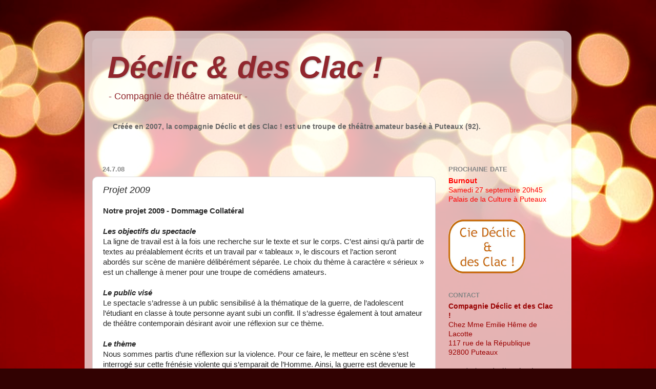

--- FILE ---
content_type: text/html; charset=UTF-8
request_url: http://www.declicetdesclac.com/2008/07/projet-2008.html
body_size: 13051
content:
<!DOCTYPE html>
<html class='v2' dir='ltr' xmlns='http://www.w3.org/1999/xhtml' xmlns:b='http://www.google.com/2005/gml/b' xmlns:data='http://www.google.com/2005/gml/data' xmlns:expr='http://www.google.com/2005/gml/expr'>
<head>
<link href='https://www.blogger.com/static/v1/widgets/335934321-css_bundle_v2.css' rel='stylesheet' type='text/css'/>
<meta content='IE=EmulateIE7' http-equiv='X-UA-Compatible'/>
<meta content='width=1100' name='viewport'/>
<meta content='text/html; charset=UTF-8' http-equiv='Content-Type'/>
<meta content='blogger' name='generator'/>
<link href='http://www.declicetdesclac.com/favicon.ico' rel='icon' type='image/x-icon'/>
<link href='http://www.declicetdesclac.com/2008/07/projet-2008.html' rel='canonical'/>
<link rel="alternate" type="application/atom+xml" title="Déclic &amp; des Clac ! - Atom" href="http://www.declicetdesclac.com/feeds/posts/default" />
<link rel="alternate" type="application/rss+xml" title="Déclic &amp; des Clac ! - RSS" href="http://www.declicetdesclac.com/feeds/posts/default?alt=rss" />
<link rel="service.post" type="application/atom+xml" title="Déclic &amp; des Clac ! - Atom" href="https://www.blogger.com/feeds/56882148688937913/posts/default" />

<link rel="alternate" type="application/atom+xml" title="Déclic &amp; des Clac ! - Atom" href="http://www.declicetdesclac.com/feeds/8039160615921102115/comments/default" />
<!--Can't find substitution for tag [blog.ieCssRetrofitLinks]-->
<meta content='http://www.declicetdesclac.com/2008/07/projet-2008.html' property='og:url'/>
<meta content='Projet 2009' property='og:title'/>
<meta content='Notre projet 2009 - Dommage Collatéral   Les objectifs du spectacle  La ligne de travail est à la fois une recherche sur le texte et sur le ...' property='og:description'/>
<title>Déclic &amp; des Clac !: Projet 2009</title>
<style id='page-skin-1' type='text/css'><!--
/*-----------------------------------------------
Blogger Template Style
Name:     Picture Window
Designer: Josh Peterson
URL:      www.noaesthetic.com
----------------------------------------------- */
/* Variable definitions
====================
<Variable name="keycolor" description="Main Color" type="color" default="#1a222a"/>
<Variable name="body.background" description="Body Background" type="background"
color="#91272e" default="#111111 url(http://themes.googleusercontent.com/image?id=1OACCYOE0-eoTRTfsBuX1NMN9nz599ufI1Jh0CggPFA_sK80AGkIr8pLtYRpNUKPmwtEa) repeat-x fixed top center"/>
<Group description="Page Text" selector="body">
<Variable name="body.font" description="Font" type="font"
default="normal normal 15px Arial, Tahoma, Helvetica, FreeSans, sans-serif"/>
<Variable name="body.text.color" description="Text Color" type="color" default="#333333"/>
</Group>
<Group description="Backgrounds" selector=".body-fauxcolumns-outer">
<Variable name="body.background.color" description="Outer Background" type="color" default="#296695"/>
<Variable name="header.background.color" description="Header Background" type="color" default="transparent"/>
<Variable name="post.background.color" description="Post Background" type="color" default="#ffffff"/>
</Group>
<Group description="Links" selector=".main-outer">
<Variable name="link.color" description="Link Color" type="color" default="#336699"/>
<Variable name="link.visited.color" description="Visited Color" type="color" default="#6699cc"/>
<Variable name="link.hover.color" description="Hover Color" type="color" default="#33aaff"/>
</Group>
<Group description="Blog Title" selector=".header h1">
<Variable name="header.font" description="Title Font" type="font"
default="normal normal 36px Arial, Tahoma, Helvetica, FreeSans, sans-serif"/>
<Variable name="header.text.color" description="Text Color" type="color" default="#ffffff" />
</Group>
<Group description="Tabs Text" selector=".tabs-inner .widget li a">
<Variable name="tabs.font" description="Font" type="font"
default="normal normal 15px Arial, Tahoma, Helvetica, FreeSans, sans-serif"/>
<Variable name="tabs.text.color" description="Text Color" type="color" default="#ffffff"/>
<Variable name="tabs.selected.text.color" description="Selected Color" type="color" default="#953131"/>
</Group>
<Group description="Tabs Background" selector=".tabs-outer .PageList">
<Variable name="tabs.background.color" description="Background Color" type="color" default="transparent"/>
<Variable name="tabs.selected.background.color" description="Selected Color" type="color" default="transparent"/>
<Variable name="tabs.separator.color" description="Separator Color" type="color" default="transparent"/>
</Group>
<Group description="Post Title" selector="h3.post-title, .comments h4">
<Variable name="post.title.font" description="Title Font" type="font"
default="normal normal 18px Arial, Tahoma, Helvetica, FreeSans, sans-serif"/>
</Group>
<Group description="Post" selector=".post">
<Variable name="post.footer.text.color" description="Footer Text Color" type="color" default="#999999"/>
<Variable name="post.border.color" description="Border Color" type="color" default="#dddddd"/>
</Group>
<Group description="Gadgets" selector="h2">
<Variable name="widget.title.font" description="Title Font" type="font"
default="bold normal 13px Arial, Tahoma, Helvetica, FreeSans, sans-serif"/>
<Variable name="widget.title.text.color" description="Title Color" type="color" default="#888888"/>
</Group>
<Group description="Footer" selector=".footer-outer">
<Variable name="footer.text.color" description="Text Color" type="color" default="#cccccc"/>
<Variable name="footer.widget.title.text.color" description="Gadget Title Color" type="color" default="#aaaaaa"/>
</Group>
<Group description="Footer Links" selector=".footer-outer">
<Variable name="footer.link.color" description="Link Color" type="color" default="#99ccee"/>
<Variable name="footer.link.visited.color" description="Visited Color" type="color" default="#77aaee"/>
<Variable name="footer.link.hover.color" description="Hover Color" type="color" default="#33aaff"/>
</Group>
<Variable name="content.margin" description="Content Margin Top" type="length" default="20px"/>
<Variable name="content.padding" description="Content Padding" type="length" default="0"/>
<Variable name="content.background" description="Content Background" type="background"
default="transparent none repeat scroll top left"/>
<Variable name="content.border.radius" description="Content Border Radius" type="length" default="0"/>
<Variable name="content.shadow.spread" description="Content Shadow Spread" type="length" default="0"/>
<Variable name="header.padding" description="Header Padding" type="length" default="0"/>
<Variable name="header.background.gradient" description="Header Gradient" type="url"
default="none"/>
<Variable name="header.border.radius" description="Header Border Radius" type="length" default="0"/>
<Variable name="main.border.radius.top" description="Main Border Radius" type="length" default="20px"/>
<Variable name="footer.border.radius.top" description="Footer Border Radius Top" type="length" default="0"/>
<Variable name="footer.border.radius.bottom" description="Footer Border Radius Bottom" type="length" default="20px"/>
<Variable name="region.shadow.spread" description="Main and Footer Shadow Spread" type="length" default="3px"/>
<Variable name="region.shadow.offset" description="Main and Footer Shadow Offset" type="length" default="1px"/>
<Variable name="tabs.background.gradient" description="Tab Background Gradient" type="url" default="none"/>
<Variable name="tab.selected.background.gradient" description="Selected Tab Background" type="url"
default="url(http://www.blogblog.com/1kt/transparent/white80.png)"/>
<Variable name="tab.background" description="Tab Background" type="background"
default="transparent url(http://www.blogblog.com/1kt/transparent/black50.png) repeat scroll top left"/>
<Variable name="tab.border.radius" description="Tab Border Radius" type="length" default="10px" />
<Variable name="tab.first.border.radius" description="First Tab Border Radius" type="length" default="10px" />
<Variable name="tabs.border.radius" description="Tabs Border Radius" type="length" default="0" />
<Variable name="tabs.spacing" description="Tab Spacing" type="length" default=".25em"/>
<Variable name="tabs.margin.bottom" description="Tab Margin Bottom" type="length" default="0"/>
<Variable name="tabs.margin.sides" description="Tab Margin Sides" type="length" default="20px"/>
<Variable name="main.background" description="Main Background" type="background"
default="transparent url(http://www.blogblog.com/1kt/transparent/white80.png) repeat scroll top left"/>
<Variable name="main.padding.sides" description="Main Padding Sides" type="length" default="20px"/>
<Variable name="footer.background" description="Footer Background" type="background"
default="transparent url(http://www.blogblog.com/1kt/transparent/black50.png) repeat scroll top left"/>
<Variable name="post.margin.sides" description="Post Margin Sides" type="length" default="-20px"/>
<Variable name="post.border.radius" description="Post Border Radius" type="length" default="5px"/>
<Variable name="widget.title.text.transform" description="Widget Title Text Transform" type="string" default="uppercase"/>
<Variable name="startSide" description="Side where text starts in blog language" type="automatic" default="left"/>
<Variable name="endSide" description="Side where text ends in blog language" type="automatic" default="right"/>
*/
/* Content
----------------------------------------------- */
#navbar-iframe {display: none;}
body {
font: normal normal 15px Verdana, Geneva, sans-serif;
color: #282828;
background: #320202 url(//themes.googleusercontent.com/image?id=0BwVBOzw_-hbMNjJmMzhlMjEtZjk2MC00MmNlLTg4YTEtMzM4MGY2YTYwNzcw) no-repeat fixed top center /* Credit: ideabug (http://www.istockphoto.com/googleimages.php?id=4672370&platform=blogger) */;
}
html body .region-inner {
min-width: 0;
max-width: 100%;
width: auto;
}
.content-outer {
font-size: 90%;
}
a:link {
text-decoration:none;
color: #953131;
}
a:visited {
text-decoration:none;
color: #cb6464;
}
a:hover {
text-decoration:underline;
color: #ff3142;
}
.content-outer {
background: transparent url(http://www.blogblog.com/1kt/transparent/white80.png) repeat scroll top left;
-moz-border-radius: 15px;
-webkit-border-radius: 15px;
-goog-ms-border-radius: 15px;
border-radius: 15px;
-moz-box-shadow: 0 0 3px rgba(0, 0, 0, .15);
-webkit-box-shadow: 0 0 3px rgba(0, 0, 0, .15);
-goog-ms-box-shadow: 0 0 3px rgba(0, 0, 0, .15);
box-shadow: 0 0 3px rgba(0, 0, 0, .15);
margin: 30px auto;
}
.content-inner {
padding: 15px;
}
/* Header
----------------------------------------------- */
.header-outer {
background: transparent url(http://www.blogblog.com/1kt/transparent/header_gradient_shade.png) repeat-x scroll top left;
_background-image: none;
color: #91272e;
-moz-border-radius: 10px;
-webkit-border-radius: 10px;
-goog-ms-border-radius: 10px;
border-radius: 10px;
}
.Header img, .Header #header-inner {
-moz-border-radius: 10px;
-webkit-border-radius: 10px;
-goog-ms-border-radius: 10px;
border-radius: 10px;
}
.header-inner .Header .titlewrapper,
.header-inner .Header .descriptionwrapper {
padding-left: 30px;
padding-right: 30px;
}
.Header h1 {
font: italic bold 60px Verdana, Geneva, sans-serif;
text-shadow: 1px 1px 3px rgba(0, 0, 0, 0.3);
}
.Header h1 a {
color: #91272e;
}
.Header .description {
font-size: 130%;
}
/* Tabs
----------------------------------------------- */
.tabs-inner {
margin: .5em 0 0;
padding: 0;
}
.tabs-inner .section {
margin: 0;
}
.tabs-inner .widget ul {
padding: 0;
background: transparent url(http://www.blogblog.com/1kt/transparent/tabs_gradient_shade.png) repeat scroll bottom;
-moz-border-radius: 10px;
-webkit-border-radius: 10px;
-goog-ms-border-radius: 10px;
border-radius: 10px;
}
.tabs-inner .widget li {
border: none;
}
.tabs-inner .widget li a {
display: inline-block;
padding: .5em 1em;
margin-right: 0;
color: #ffffff;
font: normal normal 15px Arial, Tahoma, Helvetica, FreeSans, sans-serif;
-moz-border-radius: 0 0 0 0;
-webkit-border-top-left-radius: 0;
-webkit-border-top-right-radius: 0;
-goog-ms-border-radius: 0 0 0 0;
border-radius: 0 0 0 0;
background: transparent none no-repeat scroll top left;
border-right: 1px solid transparent;
}
.tabs-inner .widget li:first-child a {
padding-left: 1.25em;
-moz-border-radius-topleft: 10px;
-moz-border-radius-bottomleft: 10px;
-webkit-border-top-left-radius: 10px;
-webkit-border-bottom-left-radius: 10px;
-goog-ms-border-top-left-radius: 10px;
-goog-ms-border-bottom-left-radius: 10px;
border-top-left-radius: 10px;
border-bottom-left-radius: 10px;
}
.tabs-inner .widget li.selected a,
.tabs-inner .widget li a:hover {
position: relative;
z-index: 1;
background: transparent url(http://www.blogblog.com/1kt/transparent/tabs_gradient_shade.png) repeat scroll bottom;
color: #000000;
-moz-box-shadow: 0 0 0 rgba(0, 0, 0, .15);
-webkit-box-shadow: 0 0 0 rgba(0, 0, 0, .15);
-goog-ms-box-shadow: 0 0 0 rgba(0, 0, 0, .15);
box-shadow: 0 0 0 rgba(0, 0, 0, .15);
}
/* Headings
----------------------------------------------- */
h2 {
font: bold normal 13px Arial, Tahoma, Helvetica, FreeSans, sans-serif;
text-transform: uppercase;
color: #868686;
margin: .5em 0;
}
/* Main
----------------------------------------------- */
.main-outer {
background: transparent none repeat scroll top center;
-moz-border-radius: 0 0 0 0;
-webkit-border-top-left-radius: 0;
-webkit-border-top-right-radius: 0;
-webkit-border-bottom-left-radius: 0;
-webkit-border-bottom-right-radius: 0;
-goog-ms-border-radius: 0 0 0 0;
border-radius: 0 0 0 0;
-moz-box-shadow: 0 0 0 rgba(0, 0, 0, .15);
-webkit-box-shadow: 0 0 0 rgba(0, 0, 0, .15);
-goog-ms-box-shadow: 0 0 0 rgba(0, 0, 0, .15);
box-shadow: 0 0 0 rgba(0, 0, 0, .15);
}
.main-inner {
padding: 15px 5px 20px;
}
.main-inner .column-center-inner {
padding: 0 0;
}
.main-inner .column-left-inner {
padding-left: 0;
}
.main-inner .column-right-inner {
padding-right: 0;
}
/* Posts
----------------------------------------------- */
h3.post-title {
margin: 0;
font: italic normal 18px Verdana, Geneva, sans-serif;
}
.comments h4 {
margin: 1em 0 0;
font: italic normal 18px Verdana, Geneva, sans-serif;
}
.post-outer {
background-color: #ffffff;
border: solid 1px #dcdcdc;
-moz-border-radius: 10px;
-webkit-border-radius: 10px;
border-radius: 10px;
-goog-ms-border-radius: 10px;
padding: 15px 20px;
margin: 0 -20px 20px;
}
.post-body {
line-height: 1.4;
font-size: 110%;
position: relative;
}
.post-header {
margin: 0 0 1.5em;
color: #989898;
line-height: 1.6;
}
.post-footer {
margin: .5em 0 0;
color: #989898;
line-height: 1.6;
}
#blog-pager {
font-size: 140%
}
#comments .comment-author {
padding-top: 1.5em;
border-top: dashed 1px #ccc;
border-top: dashed 1px rgba(128, 128, 128, .5);
background-position: 0 1.5em;
}
#comments .comment-author:first-child {
padding-top: 0;
border-top: none;
}
.avatar-image-container {
margin: .2em 0 0;
}
/* Widgets
----------------------------------------------- */
.widget ul, .widget #ArchiveList ul.flat {
padding: 0;
list-style: none;
}
.widget ul li, .widget #ArchiveList ul.flat li {
border-top: dashed 1px #ccc;
border-top: dashed 1px rgba(128, 128, 128, .5);
}
.widget ul li:first-child, .widget #ArchiveList ul.flat li:first-child {
border-top: none;
}
.widget .post-body ul {
list-style: disc;
}
.widget .post-body ul li {
border: none;
}
/* Footer
----------------------------------------------- */
.footer-outer {
color:#cbcbcb;
background: transparent url(http://www.blogblog.com/1kt/transparent/black50.png) repeat scroll top left;
-moz-border-radius: 10px 10px 10px 10px;
-webkit-border-top-left-radius: 10px;
-webkit-border-top-right-radius: 10px;
-webkit-border-bottom-left-radius: 10px;
-webkit-border-bottom-right-radius: 10px;
-goog-ms-border-radius: 10px 10px 10px 10px;
border-radius: 10px 10px 10px 10px;
-moz-box-shadow: 0 0 0 rgba(0, 0, 0, .15);
-webkit-box-shadow: 0 0 0 rgba(0, 0, 0, .15);
-goog-ms-box-shadow: 0 0 0 rgba(0, 0, 0, .15);
box-shadow: 0 0 0 rgba(0, 0, 0, .15);
}
.footer-inner {
padding: 10px 5px 20px;
}
.footer-outer a {
color: #ed98a0;
}
.footer-outer a:visited {
color: #ed7e75;
}
.footer-outer a:hover {
color: #ff3142;
}
.footer-outer .widget h2 {
color: #a9a9a9;
}

--></style>
<style id='template-skin-1' type='text/css'><!--
body {
min-width: 950px;
}
.content-outer, .content-fauxcolumn-outer, .region-inner {
min-width: 950px;
max-width: 950px;
_width: 950px;
}
.main-inner .columns {
padding-left: 0px;
padding-right: 250px;
}
.main-inner .fauxcolumn-center-outer {
left: 0px;
right: 250px;
/* IE6 does not respect left and right together */
_width: expression(this.parentNode.offsetWidth -
parseInt("0px") -
parseInt("250px") + 'px');
}
.main-inner .fauxcolumn-left-outer {
width: 0px;
}
.main-inner .fauxcolumn-right-outer {
width: 250px;
}
.main-inner .column-left-outer {
width: 0px;
right: 100%;
margin-left: -0px;
}
.main-inner .column-right-outer {
width: 250px;
margin-right: -250px;
}
#layout {
min-width: 0;
}
#layout .content-outer {
min-width: 0;
width: 800px;
}
#layout .region-inner {
min-width: 0;
width: auto;
}
--></style>
<link href='https://www.blogger.com/dyn-css/authorization.css?targetBlogID=56882148688937913&amp;zx=e8c55731-6505-4403-a167-36b17dcf94fb' media='none' onload='if(media!=&#39;all&#39;)media=&#39;all&#39;' rel='stylesheet'/><noscript><link href='https://www.blogger.com/dyn-css/authorization.css?targetBlogID=56882148688937913&amp;zx=e8c55731-6505-4403-a167-36b17dcf94fb' rel='stylesheet'/></noscript>
<meta name='google-adsense-platform-account' content='ca-host-pub-1556223355139109'/>
<meta name='google-adsense-platform-domain' content='blogspot.com'/>

</head>
<body class='loading'>
<div class='navbar section' id='navbar'><div class='widget Navbar' data-version='1' id='Navbar1'><script type="text/javascript">
    function setAttributeOnload(object, attribute, val) {
      if(window.addEventListener) {
        window.addEventListener('load',
          function(){ object[attribute] = val; }, false);
      } else {
        window.attachEvent('onload', function(){ object[attribute] = val; });
      }
    }
  </script>
<div id="navbar-iframe-container"></div>
<script type="text/javascript" src="https://apis.google.com/js/platform.js"></script>
<script type="text/javascript">
      gapi.load("gapi.iframes:gapi.iframes.style.bubble", function() {
        if (gapi.iframes && gapi.iframes.getContext) {
          gapi.iframes.getContext().openChild({
              url: 'https://www.blogger.com/navbar/56882148688937913?po\x3d8039160615921102115\x26origin\x3dhttp://www.declicetdesclac.com',
              where: document.getElementById("navbar-iframe-container"),
              id: "navbar-iframe"
          });
        }
      });
    </script><script type="text/javascript">
(function() {
var script = document.createElement('script');
script.type = 'text/javascript';
script.src = '//pagead2.googlesyndication.com/pagead/js/google_top_exp.js';
var head = document.getElementsByTagName('head')[0];
if (head) {
head.appendChild(script);
}})();
</script>
</div></div>
<div class='body-fauxcolumns'>
<div class='fauxcolumn-outer body-fauxcolumn-outer'>
<div class='cap-top'>
<div class='cap-left'></div>
<div class='cap-right'></div>
</div>
<div class='fauxborder-left'>
<div class='fauxborder-right'></div>
<div class='fauxcolumn-inner'>
</div>
</div>
<div class='cap-bottom'>
<div class='cap-left'></div>
<div class='cap-right'></div>
</div>
</div>
</div>
<div class='content'>
<div class='content-fauxcolumns'>
<div class='fauxcolumn-outer content-fauxcolumn-outer'>
<div class='cap-top'>
<div class='cap-left'></div>
<div class='cap-right'></div>
</div>
<div class='fauxborder-left'>
<div class='fauxborder-right'></div>
<div class='fauxcolumn-inner'>
</div>
</div>
<div class='cap-bottom'>
<div class='cap-left'></div>
<div class='cap-right'></div>
</div>
</div>
</div>
<div class='content-outer'>
<div class='content-cap-top cap-top'>
<div class='cap-left'></div>
<div class='cap-right'></div>
</div>
<div class='fauxborder-left content-fauxborder-left'>
<div class='fauxborder-right content-fauxborder-right'></div>
<div class='content-inner'>
<header>
<div class='header-outer'>
<div class='header-cap-top cap-top'>
<div class='cap-left'></div>
<div class='cap-right'></div>
</div>
<div class='fauxborder-left header-fauxborder-left'>
<div class='fauxborder-right header-fauxborder-right'></div>
<div class='region-inner header-inner'>
<div class='header section' id='header'><div class='widget Header' data-version='1' id='Header1'>
<div id='header-inner'>
<div class='titlewrapper'>
<h1 class='title'>
<a href='http://www.declicetdesclac.com/'>
Déclic &amp; des Clac !
</a>
</h1>
</div>
<div class='descriptionwrapper'>
<p class='description'><span>- Compagnie de théâtre amateur -</span></p>
</div>
</div>
</div></div>
</div>
</div>
<div class='header-cap-bottom cap-bottom'>
<div class='cap-left'></div>
<div class='cap-right'></div>
</div>
</div>
</header>
<div class='tabs-outer'>
<div class='tabs-cap-top cap-top'>
<div class='cap-left'></div>
<div class='cap-right'></div>
</div>
<div class='fauxborder-left tabs-fauxborder-left'>
<div class='fauxborder-right tabs-fauxborder-right'></div>
<div class='region-inner tabs-inner'>
<div class='tabs section' id='crosscol'><div class='widget Text' data-version='1' id='Text1'>
<h2 class='title'>Bienvenue !!!</h2>
<div class='widget-content'>
<!--[if gte mso 9]><xml>  <w:worddocument>   <w:view>Normal</w:View>   <w:zoom>0</w:Zoom>   <w:hyphenationzone>21</w:HyphenationZone>   <w:punctuationkerning/>   <w:validateagainstschemas/>   <w:saveifxmlinvalid>false</w:SaveIfXMLInvalid>   <w:ignoremixedcontent>false</w:IgnoreMixedContent>   <w:alwaysshowplaceholdertext>false</w:AlwaysShowPlaceholderText>   <w:compatibility>    <w:breakwrappedtables/>    <w:snaptogridincell/>    <w:wraptextwithpunct/>    <w:useasianbreakrules/>    <w:dontgrowautofit/>   </w:Compatibility>   <w:browserlevel>MicrosoftInternetExplorer4</w:BrowserLevel>  </w:WordDocument> </xml><![endif]--><!--[if gte mso 9]><xml>  <w:latentstyles deflockedstate="false" latentstylecount="156">  </w:LatentStyles> </xml><![endif]--><style> <!--  /* Style Definitions */  p.MsoNormal, li.MsoNormal, div.MsoNormal 	{mso-style-parent:""; 	margin:0cm; 	margin-bottom:.0001pt; 	mso-pagination:widow-orphan; 	font-size:12.0pt; 	font-family:"Times New Roman"; 	mso-fareast-font-family:"Times New Roman";} @page Section1 	{size:595.3pt 841.9pt; 	margin:70.85pt 70.85pt 70.85pt 70.85pt; 	mso-header-margin:35.4pt; 	mso-footer-margin:35.4pt; 	mso-paper-source:0;} div.Section1 	{page:Section1;} --> </style><!--[if gte mso 10]> <style>  /* Style Definitions */  table.MsoNormalTable 	{mso-style-name:"Tableau Normal"; 	mso-tstyle-rowband-size:0; 	mso-tstyle-colband-size:0; 	mso-style-noshow:yes; 	mso-style-parent:""; 	mso-padding-alt:0cm 5.4pt 0cm 5.4pt; 	mso-para-margin:0cm; 	mso-para-margin-bottom:.0001pt; 	mso-pagination:widow-orphan; 	font-size:10.0pt; 	font-family:"Times New Roman"; 	mso-ansi-language:#0400; 	mso-fareast-language:#0400; 	mso-bidi-language:#0400;} </style> <![endif]-->  <p class="MsoNormal"><b style="color: rgb(0, 0, 0);"><span style="color: rgb(204, 102, 0);"><span style="color: rgb(0, 0, 0);"></span></span></b></p><blockquote style="color: rgb(102, 102, 102);"><b><span style="color: rgb(204, 102, 0);"><span style="color: rgb(0, 0, 0);"><span style="color: rgb(102, 102, 102);">Créée en 2007, la compagnie Déclic et des Clac ! est une</span> <span style="color: rgb(102, 102, 102);">troupe de</span></span><span style="color: rgb(102, 102, 102);"> </span><span style="color: rgb(0, 0, 0);"><span style="color: rgb(102, 102, 102);">théâtre amateur basée à Puteaux (92).</span></span></span></b></blockquote><span class="Apple-style-span" style="color: rgb(204, 102, 0);"><b><br/></b></span><p></p>
</div>
<div class='clear'></div>
</div></div>
<div class='tabs no-items section' id='crosscol-overflow'></div>
</div>
</div>
<div class='tabs-cap-bottom cap-bottom'>
<div class='cap-left'></div>
<div class='cap-right'></div>
</div>
</div>
<div class='main-outer'>
<div class='main-cap-top cap-top'>
<div class='cap-left'></div>
<div class='cap-right'></div>
</div>
<div class='fauxborder-left main-fauxborder-left'>
<div class='fauxborder-right main-fauxborder-right'></div>
<div class='region-inner main-inner'>
<div class='columns fauxcolumns'>
<div class='fauxcolumn-outer fauxcolumn-center-outer'>
<div class='cap-top'>
<div class='cap-left'></div>
<div class='cap-right'></div>
</div>
<div class='fauxborder-left'>
<div class='fauxborder-right'></div>
<div class='fauxcolumn-inner'>
</div>
</div>
<div class='cap-bottom'>
<div class='cap-left'></div>
<div class='cap-right'></div>
</div>
</div>
<div class='fauxcolumn-outer fauxcolumn-left-outer'>
<div class='cap-top'>
<div class='cap-left'></div>
<div class='cap-right'></div>
</div>
<div class='fauxborder-left'>
<div class='fauxborder-right'></div>
<div class='fauxcolumn-inner'>
</div>
</div>
<div class='cap-bottom'>
<div class='cap-left'></div>
<div class='cap-right'></div>
</div>
</div>
<div class='fauxcolumn-outer fauxcolumn-right-outer'>
<div class='cap-top'>
<div class='cap-left'></div>
<div class='cap-right'></div>
</div>
<div class='fauxborder-left'>
<div class='fauxborder-right'></div>
<div class='fauxcolumn-inner'>
</div>
</div>
<div class='cap-bottom'>
<div class='cap-left'></div>
<div class='cap-right'></div>
</div>
</div>
<!-- corrects IE6 width calculation -->
<div class='columns-inner'>
<div class='column-center-outer'>
<div class='column-center-inner'>
<div class='main section' id='main'><div class='widget Blog' data-version='1' id='Blog1'>
<div class='blog-posts hfeed'>

          <div class="date-outer">
        
<h2 class='date-header'><span>24.7.08</span></h2>

          <div class="date-posts">
        
<div class='post-outer'>
<div class='post hentry'>
<a name='8039160615921102115'></a>
<h3 class='post-title entry-title'>
Projet 2009
</h3>
<div class='post-header'>
<div class='post-header-line-1'></div>
</div>
<div class='post-body entry-content'>
<strong>Notre projet 2009 - Dommage Collatéral</strong><br />
<br />
<strong><em>Les objectifs du spectacle<br />
</em></strong>La ligne de travail est à la fois une recherche sur le texte et sur le corps. C&#8217;est ainsi qu&#8217;à partir de textes au préalablement écrits et un travail par &#171; tableaux &#187;, le discours et l&#8217;action seront abordés sur scène de manière délibérément séparée. Le choix du thème à caractère &#171; sérieux &#187; est un challenge à mener pour une troupe de comédiens amateurs.<br />
<br />
<strong><em>Le public visé</em></strong><br />
Le spectacle s&#8217;adresse à un public sensibilisé à la thématique de la guerre, de l&#8217;adolescent l&#8217;étudiant en classe à toute personne ayant subi un conflit. Il s&#8217;adresse également à tout amateur de théâtre contemporain désirant avoir une réflexion sur ce thème.<br />
<strong><br />
<em>Le thème<br />
</em></strong>Nous sommes partis d&#8217;une réflexion sur la violence. Pour ce faire, le metteur en scène s&#8217;est interrogé sur cette frénésie violente qui s&#8217;emparait de l&#8217;Homme. Ainsi, la guerre est devenue le point de départ de cette recherche. Mais comment mettre une guerre théâtralement en scène ?<br />
<br />
Le témoignage est alors apparu comme une évidence. Mais un témoignage de qui, de quoi et à quelle époque ?<br />
<br />
Nous avons ainsi débuté notre travail par une importante période de recherche, d&#8217;exploitation de documents, de textes, de reportages, d&#8217;émissions radiophoniques etc. La création couvrira ainsi de nombreux témoignages issus par exemple de la première guerre mondiale, de civils du Darfour ou d&#8217;humanitaires.<br />
<br />
Il s&#8217;est alors dégagé une nouvelle réflexion. Nous pouvions parler de la guerre, mais ce qui nous semblait encore plus important à traiter était les réactions et le vécu de l&#8217;Homme face à la guerre. C&#8217;est-à-dire l&#8217;Homme et son implication dans la guerre et l&#8217;impact de cette dernière sur sa façon de penser et de vivre.<br />
<br />
La guerre devenait alors notre thème central et telle une boite de Pandore ouverte, nous étudiions l&#8217;impact sur l&#8217;homme alors entraîné dans son sillage. Ainsi, nous partions d&#8217;une implication directe sur les soldats ou les civils vers une propagation plus diffuse de la violence.<br />
<br />
Notre projet n&#8217;est pas un parti pro ou contra la guerre, mais une réflexion sur la violence : qu&#8217;elle soit générée par des conflits sociaux, idéologiques ou religieux nous importe peu.<br />
<br />
Notre axe de réflexion s&#8217;est enfin attardé sur une certaine universalité de la violence, qui semble être inhérente à la vie de tout être humain, de tout temps.
<div style='clear: both;'></div>
</div>
<div class='post-footer'>
<div class='post-footer-line post-footer-line-1'><span class='post-labels'>
Libellés :
<a href='http://www.declicetdesclac.com/search/label/Spectacle%202009' rel='tag'>Spectacle 2009</a>
</span>
<div class='post-share-buttons'>
<a class='goog-inline-block share-button sb-email' href='https://www.blogger.com/share-post.g?blogID=56882148688937913&postID=8039160615921102115&target=email' target='_blank' title='Envoyer par e-mail'><span class='share-button-link-text'>Envoyer par e-mail</span></a><a class='goog-inline-block share-button sb-blog' href='https://www.blogger.com/share-post.g?blogID=56882148688937913&postID=8039160615921102115&target=blog' onclick='window.open(this.href, "_blank", "height=270,width=475"); return false;' target='_blank' title='BlogThis!'><span class='share-button-link-text'>BlogThis!</span></a><a class='goog-inline-block share-button sb-twitter' href='https://www.blogger.com/share-post.g?blogID=56882148688937913&postID=8039160615921102115&target=twitter' target='_blank' title='Partager sur X'><span class='share-button-link-text'>Partager sur X</span></a><a class='goog-inline-block share-button sb-facebook' href='https://www.blogger.com/share-post.g?blogID=56882148688937913&postID=8039160615921102115&target=facebook' onclick='window.open(this.href, "_blank", "height=430,width=640"); return false;' target='_blank' title='Partager sur Facebook'><span class='share-button-link-text'>Partager sur Facebook</span></a><a class='goog-inline-block share-button sb-pinterest' href='https://www.blogger.com/share-post.g?blogID=56882148688937913&postID=8039160615921102115&target=pinterest' target='_blank' title='Partager sur Pinterest'><span class='share-button-link-text'>Partager sur Pinterest</span></a>
</div>
</div>
<div class='post-footer-line post-footer-line-2'><span class='post-icons'>
</span>
</div>
<div class='post-footer-line post-footer-line-3'><span class='post-comment-link'>
</span>
</div>
</div>
</div>
<div class='comments' id='comments'>
<a name='comments'></a>
<h4>Aucun commentaire:</h4>
<div id='Blog1_comments-block-wrapper'>
<dl class='avatar-comment-indent' id='comments-block'>
</dl>
</div>
<p class='comment-footer'>
<div class='comment-form'>
<a name='comment-form'></a>
<h4 id='comment-post-message'>Enregistrer un commentaire</h4>
<p>
</p>
<a href='https://www.blogger.com/comment/frame/56882148688937913?po=8039160615921102115&hl=fr&saa=85391&origin=http://www.declicetdesclac.com' id='comment-editor-src'></a>
<iframe allowtransparency='true' class='blogger-iframe-colorize blogger-comment-from-post' frameborder='0' height='410px' id='comment-editor' name='comment-editor' src='' width='100%'></iframe>
<script src='https://www.blogger.com/static/v1/jsbin/2830521187-comment_from_post_iframe.js' type='text/javascript'></script>
<script type='text/javascript'>
      BLOG_CMT_createIframe('https://www.blogger.com/rpc_relay.html');
    </script>
</div>
</p>
</div>
</div>

        </div></div>
      
</div>
<div class='blog-pager' id='blog-pager'>
<span id='blog-pager-newer-link'>
<a class='blog-pager-newer-link' href='http://www.declicetdesclac.com/2008/07/declic-et-des-clac-dans-le-mazine.html' id='Blog1_blog-pager-newer-link' title='Article plus récent'>Article plus récent</a>
</span>
<span id='blog-pager-older-link'>
<a class='blog-pager-older-link' href='http://www.declicetdesclac.com/2008/07/qui-est-qui.html' id='Blog1_blog-pager-older-link' title='Article plus ancien'>Article plus ancien</a>
</span>
<a class='home-link' href='http://www.declicetdesclac.com/'>Accueil</a>
</div>
<div class='clear'></div>
<div class='post-feeds'>
<div class='feed-links'>
Inscription à :
<a class='feed-link' href='http://www.declicetdesclac.com/feeds/8039160615921102115/comments/default' target='_blank' type='application/atom+xml'>Publier les commentaires (Atom)</a>
</div>
</div>
</div></div>
</div>
</div>
<div class='column-left-outer'>
<div class='column-left-inner'>
<aside>
</aside>
</div>
</div>
<div class='column-right-outer'>
<div class='column-right-inner'>
<aside>
<div class='sidebar section' id='sidebar-right-1'><div class='widget Text' data-version='1' id='Text4'>
<h2 class='title'>Prochaine date</h2>
<div class='widget-content'>
<span style="color:#ff0000;"><b>Burnout</b></span><div style="font-weight: normal;"><span style="color:#ff0000;">Samedi 27 septembre 20h45</span></div><div style="font-weight: normal;"><span style="color:#ff0000;">Palais de la Culture à Puteaux</span></div>
</div>
<div class='clear'></div>
</div><div class='widget Image' data-version='1' id='Image1'>
<div class='widget-content'>
<a href='http://www.declicetdesclac.com/'>
<img alt='' height='105' id='Image1_img' src='https://blogger.googleusercontent.com/img/b/R29vZ2xl/AVvXsEjNvGW2FauRGJzLYZihS-_1cqUlH8sI6H_db0YJXAfYhJsWHkNdCFB7cPe-E72Ab_2PxEzDtqYRhL_FEx5Thh8e8-UmHdaLQ_qbVFQKOoy704r5YDYn5GmT_jJ_gOQMMiLLu47w9GjdGA/s150/D%25C3%25A9clic1.png' width='150'/>
</a>
<br/>
</div>
<div class='clear'></div>
</div><div class='widget Text' data-version='1' id='Text2'>
<h2 class='title'>Contact</h2>
<div class='widget-content'>
<span style="color:#990000;"><span style="FONT-WEIGHT: bold">Compagnie Déclic et des Clac !<br/></span>Chez Mme Emilie Hême de Lacotte<span style="FONT-WEIGHT: bold"><br/></span>117 rue de la République<span style="FONT-WEIGHT: bold"><br/></span>92800 Puteaux</span><br/><br/><img style="WIDTH: 213px; HEIGHT: 26px" src="https://blogger.googleusercontent.com/img/b/R29vZ2xl/AVvXsEiFs6IjLqCxnUtBaebTKfrP6w6CuCOCwn156Vxtg1Nkkpwd0Zh7WUC2BC4C9ynKAIk6-dkSewpakXbTIXI8JKVmdxhlftsUdx16kMEo3rNlbz_jWm81ibW2e04_rhKtO3IZAxkdolfPgQ/s320/mailx.png" /><br/>
</div>
<div class='clear'></div>
</div><div class='widget LinkList' data-version='1' id='LinkList2'>
<h2>Trombi</h2>
<div class='widget-content'>
<ul>
<li><a href='http://www.declicetdesclac.com/1979/10/angele.html'>Angèle</a></li>
<li><a href='http://www.declicetdesclac.com/1980/10/ariane.html'>Ariane</a></li>
<li><a href='http://www.declicetdesclac.com/2003/02/caroline.html'>Caroline</a></li>
<li><a href='http://www.declicetdesclac.com/1980/10/christophe.html'>Christophe</a></li>
<li><a href='http://www.declicetdesclac.com/2009/10/celine.html'>Céline</a></li>
<li><a href='http://www.declicetdesclac.com/2009/10/emilie.html'>Emilie</a></li>
<li><a href='http://www.declicetdesclac.com/2003/02/flora.html'>Flora</a></li>
<li><a href='http://www.declicetdesclac.com/2003/03/julienb.html'>JulienB</a></li>
<li><a href='http://www.declicetdesclac.com/2009/10/juliencp.html'>JulienCP</a></li>
<li><a href='http://www.declicetdesclac.com/1976/10/juliens.html'>JulienS</a></li>
<li><a href='http://www.declicetdesclac.com/2003/02/manoucia_1.html'>Manoucia</a></li>
<li><a href='http://www.declicetdesclac.com/2003/02/sandra.html'>Sandra</a></li>
<li><a href='http://www.declicetdesclac.com/2003/02/zohair.html'>Zohair</a></li>
</ul>
<div class='clear'></div>
</div>
</div><div class='widget LinkList' data-version='1' id='LinkList3'>
<h2>Ils ont joué avec nous...</h2>
<div class='widget-content'>
<ul>
<li><a href='http://www.declicetdesclac.com/2003/02/olivier.html'>Olivier</a></li>
<li><a href='http://www.declicetdesclac.com/2003/03/sonia.html'>Sonia</a></li>
<li><a href='http://www.declicetdesclac.com/2003/02/turan.html'>Turan</a></li>
<li><a href='http://www.declicetdesclac.com/2012/02/adeline.html'>Adeline</a></li>
<li><a href='http://www.declicetdesclac.com/2003/02/arnaud.html'>Arnaud</a></li>
<li><a href='http://www.declicetdesclac.com/2003/02/laetitia.html'>Laetitia</a></li>
<li><a href='http://www.declicetdesclac.com/2003/02/audrey.html'>Audrey</a></li>
<li><a href='http://www.declicetdesclac.com/2003/02/charles.html'>Charles</a></li>
<li><a href='http://www.declicetdesclac.com/2003/02/louisette.html'>Louisette</a></li>
<li><a href='http://www.declicetdesclac.com/2003/02/vanina.html'>Vanina</a></li>
</ul>
<div class='clear'></div>
</div>
</div><div class='widget Label' data-version='1' id='Label1'>
<h2>Libellés</h2>
<div class='widget-content cloud-label-widget-content'>
<span class='label-size label-size-5'>
<a dir='ltr' href='http://www.declicetdesclac.com/search/label/Actualit%C3%A9s'>Actualités</a>
</span>
<span class='label-size label-size-4'>
<a dir='ltr' href='http://www.declicetdesclac.com/search/label/Compagnie'>Compagnie</a>
</span>
<span class='label-size label-size-3'>
<a dir='ltr' href='http://www.declicetdesclac.com/search/label/Coup%20de%20coeur'>Coup de coeur</a>
</span>
<span class='label-size label-size-2'>
<a dir='ltr' href='http://www.declicetdesclac.com/search/label/F%C3%AAte%20des%20Associations'>Fête des Associations</a>
</span>
<span class='label-size label-size-5'>
<a dir='ltr' href='http://www.declicetdesclac.com/search/label/Nous%20irons%20voir...'>Nous irons voir...</a>
</span>
<span class='label-size label-size-3'>
<a dir='ltr' href='http://www.declicetdesclac.com/search/label/Printemps%20des%20Po%C3%A8tes'>Printemps des Poètes</a>
</span>
<span class='label-size label-size-2'>
<a dir='ltr' href='http://www.declicetdesclac.com/search/label/Spectacle%202009'>Spectacle 2009</a>
</span>
<span class='label-size label-size-2'>
<a dir='ltr' href='http://www.declicetdesclac.com/search/label/Spectacle%202010'>Spectacle 2010</a>
</span>
<span class='label-size label-size-2'>
<a dir='ltr' href='http://www.declicetdesclac.com/search/label/Spectacle%202011'>Spectacle 2011</a>
</span>
<span class='label-size label-size-1'>
<a dir='ltr' href='http://www.declicetdesclac.com/search/label/Spectacle%202012'>Spectacle 2012</a>
</span>
<span class='label-size label-size-2'>
<a dir='ltr' href='http://www.declicetdesclac.com/search/label/Spectacle%202013'>Spectacle 2013</a>
</span>
<span class='label-size label-size-2'>
<a dir='ltr' href='http://www.declicetdesclac.com/search/label/Spectacle%202014'>Spectacle 2014</a>
</span>
<span class='label-size label-size-2'>
<a dir='ltr' href='http://www.declicetdesclac.com/search/label/T%C3%A9l%C3%A9thon'>Téléthon</a>
</span>
<span class='label-size label-size-4'>
<a dir='ltr' href='http://www.declicetdesclac.com/search/label/Trombi'>Trombi</a>
</span>
<div class='clear'></div>
</div>
</div><div class='widget LinkList' data-version='1' id='LinkList1'>
<h2>Liens</h2>
<div class='widget-content'>
<ul>
<li><a href='http://www.encres-vagabondes.com/theatre/montreurs.htm'>Encres vagabondes</a></li>
<li><a href='http://ensgti.univ-pau.fr/'>ENSGTI</a></li>
<li><a href='http://www.lucernaire.fr/'>Le Lucernaire</a></li>
<li><a href='http://www.lestroiscoups.com/'>Les Trois Coups</a></li>
<li><a href='http://www.sacd.fr/'>SACD</a></li>
<li><a href='http://www.theatre-contemporain.net/'>Théâtre Contemporain</a></li>
<li><a href='http://www.theatre-sartrouville.com/'>Théâtre de Sartrouville</a></li>
<li><a href='http://theatredublog.unblog.fr/'>Théâtre du blog</a></li>
<li><a href='http://www.theatredurondpoint.fr/'>Théâtre du Rond-Point</a></li>
<li><a href='http://www.lemonfort.fr/'>Théâtre Silvia Monfort</a></li>
<li><a href='http://www.mairie-puteaux.fr/'>Ville de Puteaux</a></li>
</ul>
<div class='clear'></div>
</div>
</div>
<div class='widget BlogArchive' data-version='1' id='BlogArchive1'>
<h2>Archives</h2>
<div class='widget-content'>
<div id='ArchiveList'>
<div id='BlogArchive1_ArchiveList'>
<select id='BlogArchive1_ArchiveMenu'>
<option value=''>Archives</option>
<option value='http://www.declicetdesclac.com/2015/01/'>janvier 2015 (1)</option>
<option value='http://www.declicetdesclac.com/2014/08/'>août 2014 (2)</option>
<option value='http://www.declicetdesclac.com/2014/07/'>juillet 2014 (1)</option>
<option value='http://www.declicetdesclac.com/2014/06/'>juin 2014 (3)</option>
<option value='http://www.declicetdesclac.com/2014/05/'>mai 2014 (4)</option>
<option value='http://www.declicetdesclac.com/2014/04/'>avril 2014 (1)</option>
<option value='http://www.declicetdesclac.com/2014/03/'>mars 2014 (3)</option>
<option value='http://www.declicetdesclac.com/2014/01/'>janvier 2014 (3)</option>
<option value='http://www.declicetdesclac.com/2013/12/'>décembre 2013 (2)</option>
<option value='http://www.declicetdesclac.com/2013/11/'>novembre 2013 (2)</option>
<option value='http://www.declicetdesclac.com/2013/10/'>octobre 2013 (2)</option>
<option value='http://www.declicetdesclac.com/2013/09/'>septembre 2013 (4)</option>
<option value='http://www.declicetdesclac.com/2013/08/'>août 2013 (1)</option>
<option value='http://www.declicetdesclac.com/2013/07/'>juillet 2013 (1)</option>
<option value='http://www.declicetdesclac.com/2013/06/'>juin 2013 (5)</option>
<option value='http://www.declicetdesclac.com/2013/05/'>mai 2013 (1)</option>
<option value='http://www.declicetdesclac.com/2013/04/'>avril 2013 (4)</option>
<option value='http://www.declicetdesclac.com/2013/03/'>mars 2013 (1)</option>
<option value='http://www.declicetdesclac.com/2013/02/'>février 2013 (1)</option>
<option value='http://www.declicetdesclac.com/2013/01/'>janvier 2013 (2)</option>
<option value='http://www.declicetdesclac.com/2012/12/'>décembre 2012 (2)</option>
<option value='http://www.declicetdesclac.com/2012/11/'>novembre 2012 (2)</option>
<option value='http://www.declicetdesclac.com/2012/10/'>octobre 2012 (2)</option>
<option value='http://www.declicetdesclac.com/2012/09/'>septembre 2012 (3)</option>
<option value='http://www.declicetdesclac.com/2012/08/'>août 2012 (1)</option>
<option value='http://www.declicetdesclac.com/2012/06/'>juin 2012 (2)</option>
<option value='http://www.declicetdesclac.com/2012/05/'>mai 2012 (3)</option>
<option value='http://www.declicetdesclac.com/2012/04/'>avril 2012 (1)</option>
<option value='http://www.declicetdesclac.com/2012/03/'>mars 2012 (4)</option>
<option value='http://www.declicetdesclac.com/2012/01/'>janvier 2012 (2)</option>
<option value='http://www.declicetdesclac.com/2011/12/'>décembre 2011 (2)</option>
<option value='http://www.declicetdesclac.com/2011/11/'>novembre 2011 (2)</option>
<option value='http://www.declicetdesclac.com/2011/10/'>octobre 2011 (2)</option>
<option value='http://www.declicetdesclac.com/2011/09/'>septembre 2011 (4)</option>
<option value='http://www.declicetdesclac.com/2011/08/'>août 2011 (1)</option>
<option value='http://www.declicetdesclac.com/2011/07/'>juillet 2011 (1)</option>
<option value='http://www.declicetdesclac.com/2011/06/'>juin 2011 (2)</option>
<option value='http://www.declicetdesclac.com/2011/05/'>mai 2011 (4)</option>
<option value='http://www.declicetdesclac.com/2011/04/'>avril 2011 (1)</option>
<option value='http://www.declicetdesclac.com/2011/03/'>mars 2011 (4)</option>
<option value='http://www.declicetdesclac.com/2011/02/'>février 2011 (1)</option>
<option value='http://www.declicetdesclac.com/2011/01/'>janvier 2011 (2)</option>
<option value='http://www.declicetdesclac.com/2010/12/'>décembre 2010 (2)</option>
<option value='http://www.declicetdesclac.com/2010/11/'>novembre 2010 (3)</option>
<option value='http://www.declicetdesclac.com/2010/10/'>octobre 2010 (4)</option>
<option value='http://www.declicetdesclac.com/2010/09/'>septembre 2010 (3)</option>
<option value='http://www.declicetdesclac.com/2010/08/'>août 2010 (1)</option>
<option value='http://www.declicetdesclac.com/2010/07/'>juillet 2010 (1)</option>
<option value='http://www.declicetdesclac.com/2010/06/'>juin 2010 (1)</option>
<option value='http://www.declicetdesclac.com/2010/05/'>mai 2010 (3)</option>
<option value='http://www.declicetdesclac.com/2010/04/'>avril 2010 (5)</option>
<option value='http://www.declicetdesclac.com/2010/03/'>mars 2010 (4)</option>
<option value='http://www.declicetdesclac.com/2010/02/'>février 2010 (4)</option>
<option value='http://www.declicetdesclac.com/2010/01/'>janvier 2010 (2)</option>
<option value='http://www.declicetdesclac.com/2009/12/'>décembre 2009 (2)</option>
<option value='http://www.declicetdesclac.com/2009/11/'>novembre 2009 (5)</option>
<option value='http://www.declicetdesclac.com/2009/10/'>octobre 2009 (4)</option>
<option value='http://www.declicetdesclac.com/2009/09/'>septembre 2009 (2)</option>
<option value='http://www.declicetdesclac.com/2009/06/'>juin 2009 (4)</option>
<option value='http://www.declicetdesclac.com/2009/05/'>mai 2009 (2)</option>
<option value='http://www.declicetdesclac.com/2009/04/'>avril 2009 (3)</option>
<option value='http://www.declicetdesclac.com/2009/03/'>mars 2009 (5)</option>
<option value='http://www.declicetdesclac.com/2009/02/'>février 2009 (3)</option>
<option value='http://www.declicetdesclac.com/2008/07/'>juillet 2008 (5)</option>
<option value='http://www.declicetdesclac.com/2003/03/'>mars 2003 (2)</option>
<option value='http://www.declicetdesclac.com/2003/02/'>février 2003 (23)</option>
</select>
</div>
</div>
<div class='clear'></div>
</div>
</div><div class='widget Subscribe' data-version='1' id='Subscribe1'>
<div style='white-space:nowrap'>
<h2 class='title'>S&#8217;abonner à</h2>
<div class='widget-content'>
<div class='subscribe-wrapper subscribe-type-POST'>
<div class='subscribe expanded subscribe-type-POST' id='SW_READER_LIST_Subscribe1POST' style='display:none;'>
<div class='top'>
<span class='inner' onclick='return(_SW_toggleReaderList(event, "Subscribe1POST"));'>
<img class='subscribe-dropdown-arrow' src='https://resources.blogblog.com/img/widgets/arrow_dropdown.gif'/>
<img align='absmiddle' alt='' border='0' class='feed-icon' src='https://resources.blogblog.com/img/icon_feed12.png'/>
Articles
</span>
<div class='feed-reader-links'>
<a class='feed-reader-link' href='https://www.netvibes.com/subscribe.php?url=http%3A%2F%2Fwww.declicetdesclac.com%2Ffeeds%2Fposts%2Fdefault' target='_blank'>
<img src='https://resources.blogblog.com/img/widgets/subscribe-netvibes.png'/>
</a>
<a class='feed-reader-link' href='https://add.my.yahoo.com/content?url=http%3A%2F%2Fwww.declicetdesclac.com%2Ffeeds%2Fposts%2Fdefault' target='_blank'>
<img src='https://resources.blogblog.com/img/widgets/subscribe-yahoo.png'/>
</a>
<a class='feed-reader-link' href='http://www.declicetdesclac.com/feeds/posts/default' target='_blank'>
<img align='absmiddle' class='feed-icon' src='https://resources.blogblog.com/img/icon_feed12.png'/>
                  Atom
                </a>
</div>
</div>
<div class='bottom'></div>
</div>
<div class='subscribe' id='SW_READER_LIST_CLOSED_Subscribe1POST' onclick='return(_SW_toggleReaderList(event, "Subscribe1POST"));'>
<div class='top'>
<span class='inner'>
<img class='subscribe-dropdown-arrow' src='https://resources.blogblog.com/img/widgets/arrow_dropdown.gif'/>
<span onclick='return(_SW_toggleReaderList(event, "Subscribe1POST"));'>
<img align='absmiddle' alt='' border='0' class='feed-icon' src='https://resources.blogblog.com/img/icon_feed12.png'/>
Articles
</span>
</span>
</div>
<div class='bottom'></div>
</div>
</div>
<div class='subscribe-wrapper subscribe-type-PER_POST'>
<div class='subscribe expanded subscribe-type-PER_POST' id='SW_READER_LIST_Subscribe1PER_POST' style='display:none;'>
<div class='top'>
<span class='inner' onclick='return(_SW_toggleReaderList(event, "Subscribe1PER_POST"));'>
<img class='subscribe-dropdown-arrow' src='https://resources.blogblog.com/img/widgets/arrow_dropdown.gif'/>
<img align='absmiddle' alt='' border='0' class='feed-icon' src='https://resources.blogblog.com/img/icon_feed12.png'/>
Commentaires
</span>
<div class='feed-reader-links'>
<a class='feed-reader-link' href='https://www.netvibes.com/subscribe.php?url=http%3A%2F%2Fwww.declicetdesclac.com%2Ffeeds%2F8039160615921102115%2Fcomments%2Fdefault' target='_blank'>
<img src='https://resources.blogblog.com/img/widgets/subscribe-netvibes.png'/>
</a>
<a class='feed-reader-link' href='https://add.my.yahoo.com/content?url=http%3A%2F%2Fwww.declicetdesclac.com%2Ffeeds%2F8039160615921102115%2Fcomments%2Fdefault' target='_blank'>
<img src='https://resources.blogblog.com/img/widgets/subscribe-yahoo.png'/>
</a>
<a class='feed-reader-link' href='http://www.declicetdesclac.com/feeds/8039160615921102115/comments/default' target='_blank'>
<img align='absmiddle' class='feed-icon' src='https://resources.blogblog.com/img/icon_feed12.png'/>
                  Atom
                </a>
</div>
</div>
<div class='bottom'></div>
</div>
<div class='subscribe' id='SW_READER_LIST_CLOSED_Subscribe1PER_POST' onclick='return(_SW_toggleReaderList(event, "Subscribe1PER_POST"));'>
<div class='top'>
<span class='inner'>
<img class='subscribe-dropdown-arrow' src='https://resources.blogblog.com/img/widgets/arrow_dropdown.gif'/>
<span onclick='return(_SW_toggleReaderList(event, "Subscribe1PER_POST"));'>
<img align='absmiddle' alt='' border='0' class='feed-icon' src='https://resources.blogblog.com/img/icon_feed12.png'/>
Commentaires
</span>
</span>
</div>
<div class='bottom'></div>
</div>
</div>
<div style='clear:both'></div>
</div>
</div>
<div class='clear'></div>
</div><div class='widget Stats' data-version='1' id='Stats1'>
<h2>Nombre total de pages vues</h2>
<div class='widget-content'>
<div id='Stats1_content' style='display: none;'>
<script src='https://www.gstatic.com/charts/loader.js' type='text/javascript'></script>
<span id='Stats1_sparklinespan' style='display:inline-block; width:75px; height:30px'></span>
<span class='counter-wrapper text-counter-wrapper' id='Stats1_totalCount'>
</span>
<div class='clear'></div>
</div>
</div>
</div></div>
</aside>
</div>
</div>
</div>
<div style='clear: both'></div>
<!-- columns -->
</div>
<!-- main -->
</div>
</div>
<div class='main-cap-bottom cap-bottom'>
<div class='cap-left'></div>
<div class='cap-right'></div>
</div>
</div>
<footer>
<div class='footer-outer'>
<div class='footer-cap-top cap-top'>
<div class='cap-left'></div>
<div class='cap-right'></div>
</div>
<div class='fauxborder-left footer-fauxborder-left'>
<div class='fauxborder-right footer-fauxborder-right'></div>
<div class='region-inner footer-inner'>
<div class='foot no-items section' id='footer-1'></div>
<div class='foot section' id='footer-3'><div class='widget Text' data-version='1' id='Text3'>
<div class='widget-content'>
<blockquote>Association loi 1901<br/>N&#176; de parution 20070008 au JO du 30/01/2007<br/>2007-2011 - Cie Déclic et des Clac !<br/></blockquote><span style="font-weight: bold;"><br/></span>
</div>
<div class='clear'></div>
</div></div>
</div>
</div>
<div class='footer-cap-bottom cap-bottom'>
<div class='cap-left'></div>
<div class='cap-right'></div>
</div>
</div>
</footer>
<!-- content -->
</div>
</div>
<div class='content-cap-bottom cap-bottom'>
<div class='cap-left'></div>
<div class='cap-right'></div>
</div>
</div>
</div>
<script type='text/javascript'>
    window.setTimeout(function() {
        document.body.className = document.body.className.replace('loading', '');
      }, 10);
  </script>

<script type="text/javascript" src="https://www.blogger.com/static/v1/widgets/2028843038-widgets.js"></script>
<script type='text/javascript'>
window['__wavt'] = 'AOuZoY4zwPWGCh__dUSr1_0uel71Q4BSTA:1769339408028';_WidgetManager._Init('//www.blogger.com/rearrange?blogID\x3d56882148688937913','//www.declicetdesclac.com/2008/07/projet-2008.html','56882148688937913');
_WidgetManager._SetDataContext([{'name': 'blog', 'data': {'blogId': '56882148688937913', 'title': 'D\xe9clic \x26amp; des Clac !', 'url': 'http://www.declicetdesclac.com/2008/07/projet-2008.html', 'canonicalUrl': 'http://www.declicetdesclac.com/2008/07/projet-2008.html', 'homepageUrl': 'http://www.declicetdesclac.com/', 'searchUrl': 'http://www.declicetdesclac.com/search', 'canonicalHomepageUrl': 'http://www.declicetdesclac.com/', 'blogspotFaviconUrl': 'http://www.declicetdesclac.com/favicon.ico', 'bloggerUrl': 'https://www.blogger.com', 'hasCustomDomain': true, 'httpsEnabled': false, 'enabledCommentProfileImages': true, 'gPlusViewType': 'FILTERED_POSTMOD', 'adultContent': false, 'analyticsAccountNumber': '', 'encoding': 'UTF-8', 'locale': 'fr', 'localeUnderscoreDelimited': 'fr', 'languageDirection': 'ltr', 'isPrivate': false, 'isMobile': false, 'isMobileRequest': false, 'mobileClass': '', 'isPrivateBlog': false, 'isDynamicViewsAvailable': true, 'feedLinks': '\x3clink rel\x3d\x22alternate\x22 type\x3d\x22application/atom+xml\x22 title\x3d\x22D\xe9clic \x26amp; des Clac ! - Atom\x22 href\x3d\x22http://www.declicetdesclac.com/feeds/posts/default\x22 /\x3e\n\x3clink rel\x3d\x22alternate\x22 type\x3d\x22application/rss+xml\x22 title\x3d\x22D\xe9clic \x26amp; des Clac ! - RSS\x22 href\x3d\x22http://www.declicetdesclac.com/feeds/posts/default?alt\x3drss\x22 /\x3e\n\x3clink rel\x3d\x22service.post\x22 type\x3d\x22application/atom+xml\x22 title\x3d\x22D\xe9clic \x26amp; des Clac ! - Atom\x22 href\x3d\x22https://www.blogger.com/feeds/56882148688937913/posts/default\x22 /\x3e\n\n\x3clink rel\x3d\x22alternate\x22 type\x3d\x22application/atom+xml\x22 title\x3d\x22D\xe9clic \x26amp; des Clac ! - Atom\x22 href\x3d\x22http://www.declicetdesclac.com/feeds/8039160615921102115/comments/default\x22 /\x3e\n', 'meTag': '', 'adsenseHostId': 'ca-host-pub-1556223355139109', 'adsenseHasAds': false, 'adsenseAutoAds': false, 'boqCommentIframeForm': true, 'loginRedirectParam': '', 'isGoogleEverywhereLinkTooltipEnabled': true, 'view': '', 'dynamicViewsCommentsSrc': '//www.blogblog.com/dynamicviews/4224c15c4e7c9321/js/comments.js', 'dynamicViewsScriptSrc': '//www.blogblog.com/dynamicviews/6e0d22adcfa5abea', 'plusOneApiSrc': 'https://apis.google.com/js/platform.js', 'disableGComments': true, 'interstitialAccepted': false, 'sharing': {'platforms': [{'name': 'Obtenir le lien', 'key': 'link', 'shareMessage': 'Obtenir le lien', 'target': ''}, {'name': 'Facebook', 'key': 'facebook', 'shareMessage': 'Partager sur Facebook', 'target': 'facebook'}, {'name': 'BlogThis!', 'key': 'blogThis', 'shareMessage': 'BlogThis!', 'target': 'blog'}, {'name': 'X', 'key': 'twitter', 'shareMessage': 'Partager sur X', 'target': 'twitter'}, {'name': 'Pinterest', 'key': 'pinterest', 'shareMessage': 'Partager sur Pinterest', 'target': 'pinterest'}, {'name': 'E-mail', 'key': 'email', 'shareMessage': 'E-mail', 'target': 'email'}], 'disableGooglePlus': true, 'googlePlusShareButtonWidth': 0, 'googlePlusBootstrap': '\x3cscript type\x3d\x22text/javascript\x22\x3ewindow.___gcfg \x3d {\x27lang\x27: \x27fr\x27};\x3c/script\x3e'}, 'hasCustomJumpLinkMessage': true, 'jumpLinkMessage': 'Plus d\x27infos \xbb', 'pageType': 'item', 'postId': '8039160615921102115', 'pageName': 'Projet 2009', 'pageTitle': 'D\xe9clic \x26amp; des Clac !: Projet 2009'}}, {'name': 'features', 'data': {}}, {'name': 'messages', 'data': {'edit': 'Modifier', 'linkCopiedToClipboard': 'Lien copi\xe9 dans le presse-papiers\xa0!', 'ok': 'OK', 'postLink': 'Publier le lien'}}, {'name': 'template', 'data': {'name': 'custom', 'localizedName': 'Personnaliser', 'isResponsive': false, 'isAlternateRendering': false, 'isCustom': true}}, {'name': 'view', 'data': {'classic': {'name': 'classic', 'url': '?view\x3dclassic'}, 'flipcard': {'name': 'flipcard', 'url': '?view\x3dflipcard'}, 'magazine': {'name': 'magazine', 'url': '?view\x3dmagazine'}, 'mosaic': {'name': 'mosaic', 'url': '?view\x3dmosaic'}, 'sidebar': {'name': 'sidebar', 'url': '?view\x3dsidebar'}, 'snapshot': {'name': 'snapshot', 'url': '?view\x3dsnapshot'}, 'timeslide': {'name': 'timeslide', 'url': '?view\x3dtimeslide'}, 'isMobile': false, 'title': 'Projet 2009', 'description': 'Notre projet 2009 - Dommage Collat\xe9ral   Les objectifs du spectacle  La ligne de travail est \xe0 la fois une recherche sur le texte et sur le ...', 'url': 'http://www.declicetdesclac.com/2008/07/projet-2008.html', 'type': 'item', 'isSingleItem': true, 'isMultipleItems': false, 'isError': false, 'isPage': false, 'isPost': true, 'isHomepage': false, 'isArchive': false, 'isLabelSearch': false, 'postId': 8039160615921102115}}]);
_WidgetManager._RegisterWidget('_NavbarView', new _WidgetInfo('Navbar1', 'navbar', document.getElementById('Navbar1'), {}, 'displayModeFull'));
_WidgetManager._RegisterWidget('_HeaderView', new _WidgetInfo('Header1', 'header', document.getElementById('Header1'), {}, 'displayModeFull'));
_WidgetManager._RegisterWidget('_TextView', new _WidgetInfo('Text1', 'crosscol', document.getElementById('Text1'), {}, 'displayModeFull'));
_WidgetManager._RegisterWidget('_BlogView', new _WidgetInfo('Blog1', 'main', document.getElementById('Blog1'), {'cmtInteractionsEnabled': false, 'lightboxEnabled': true, 'lightboxModuleUrl': 'https://www.blogger.com/static/v1/jsbin/4062214180-lbx__fr.js', 'lightboxCssUrl': 'https://www.blogger.com/static/v1/v-css/828616780-lightbox_bundle.css'}, 'displayModeFull'));
_WidgetManager._RegisterWidget('_TextView', new _WidgetInfo('Text4', 'sidebar-right-1', document.getElementById('Text4'), {}, 'displayModeFull'));
_WidgetManager._RegisterWidget('_ImageView', new _WidgetInfo('Image1', 'sidebar-right-1', document.getElementById('Image1'), {'resize': false}, 'displayModeFull'));
_WidgetManager._RegisterWidget('_TextView', new _WidgetInfo('Text2', 'sidebar-right-1', document.getElementById('Text2'), {}, 'displayModeFull'));
_WidgetManager._RegisterWidget('_LinkListView', new _WidgetInfo('LinkList2', 'sidebar-right-1', document.getElementById('LinkList2'), {}, 'displayModeFull'));
_WidgetManager._RegisterWidget('_LinkListView', new _WidgetInfo('LinkList3', 'sidebar-right-1', document.getElementById('LinkList3'), {}, 'displayModeFull'));
_WidgetManager._RegisterWidget('_LabelView', new _WidgetInfo('Label1', 'sidebar-right-1', document.getElementById('Label1'), {}, 'displayModeFull'));
_WidgetManager._RegisterWidget('_LinkListView', new _WidgetInfo('LinkList1', 'sidebar-right-1', document.getElementById('LinkList1'), {}, 'displayModeFull'));
_WidgetManager._RegisterWidget('_BlogArchiveView', new _WidgetInfo('BlogArchive1', 'sidebar-right-1', document.getElementById('BlogArchive1'), {'languageDirection': 'ltr', 'loadingMessage': 'Chargement\x26hellip;'}, 'displayModeFull'));
_WidgetManager._RegisterWidget('_SubscribeView', new _WidgetInfo('Subscribe1', 'sidebar-right-1', document.getElementById('Subscribe1'), {}, 'displayModeFull'));
_WidgetManager._RegisterWidget('_StatsView', new _WidgetInfo('Stats1', 'sidebar-right-1', document.getElementById('Stats1'), {'title': 'Nombre total de pages vues', 'showGraphicalCounter': false, 'showAnimatedCounter': false, 'showSparkline': true, 'statsUrl': '//www.declicetdesclac.com/b/stats?style\x3dWHITE_TRANSPARENT\x26timeRange\x3dALL_TIME\x26token\x3dAPq4FmCsTe280kuNyLfnw80IpIDpTxqk43m5oCXhWMPMf5pSGicT0Iw4Ja39sg0R36kKdeX3BsK4rQ8EIxJekA-TC_VqKnksmA'}, 'displayModeFull'));
_WidgetManager._RegisterWidget('_TextView', new _WidgetInfo('Text3', 'footer-3', document.getElementById('Text3'), {}, 'displayModeFull'));
</script>
</body>
</html>

--- FILE ---
content_type: text/html; charset=UTF-8
request_url: http://www.declicetdesclac.com/b/stats?style=WHITE_TRANSPARENT&timeRange=ALL_TIME&token=APq4FmCsTe280kuNyLfnw80IpIDpTxqk43m5oCXhWMPMf5pSGicT0Iw4Ja39sg0R36kKdeX3BsK4rQ8EIxJekA-TC_VqKnksmA
body_size: 254
content:
{"total":226254,"sparklineOptions":{"backgroundColor":{"fillOpacity":0.1,"fill":"#ffffff"},"series":[{"areaOpacity":0.3,"color":"#fff"}]},"sparklineData":[[0,15],[1,10],[2,11],[3,9],[4,69],[5,48],[6,17],[7,16],[8,10],[9,48],[10,12],[11,15],[12,8],[13,11],[14,10],[15,10],[16,10],[17,14],[18,14],[19,13],[20,22],[21,23],[22,42],[23,98],[24,50],[25,17],[26,50],[27,43],[28,58],[29,31]],"nextTickMs":900000}